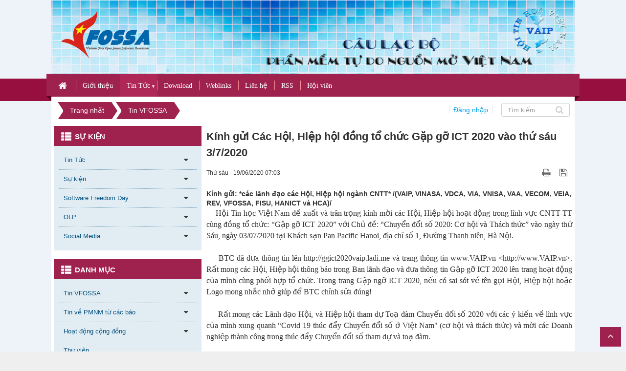

--- FILE ---
content_type: text/html; charset=UTF-8
request_url: https://vfossa.vn/tin-tuc/cac-hoi-hiep-hoi-dong-to-chuc-gap-go-ict-2020-vao-thu-sau-3-7-2020-561.html
body_size: 15412
content:
<!DOCTYPE html>
	<html lang="vi" xmlns="http://www.w3.org/1999/xhtml" prefix="og: http://ogp.me/ns#">
	<head>
<title>Kính gửi Các Hội, Hiệp hội đồng tổ chức Gặp gỡ ICT 2020 vào thứ sáu 3&#x002F;7&#x002F;2020</title>
<meta name="description" content="Kính gửi&#x3A; &#42;các lãnh đạo các Hội, Hiệp hội ngành CNTT&#42; &#x002F;&#40;VAIP, VINASA, VDCA, VIA, VNISA, VAA, VECOM, VEIA, REV, VFOSSA, FISU, HANICT và HCA&#41;&#x002F;">
<meta name="keywords" content="thông báo,  ict 2020">
<meta name="news_keywords" content="thông báo,  ict 2020">
<meta name="author" content="CLB PMTDNM Việt Nam (VFOSSA)">
<meta name="copyright" content="CLB PMTDNM Việt Nam (VFOSSA) [sfd.btc@lists.vfossa.vn]">
<meta name="robots" content="index, archive, follow, noodp">
<meta name="googlebot" content="index,archive,follow,noodp">
<meta name="msnbot" content="all,index,follow">
<meta name="zalo-platform-site-verification" content="U_22BlZv9oeCXfSByQz33Zg9w0RMzZbPCJG">
<meta name="generator" content="NukeViet v4.5">
<meta name="viewport" content="width=device-width, initial-scale=1">
<meta http-equiv="Content-Type" content="text/html; charset=utf-8">
<meta property="og:title" content="Kính gửi Các Hội, Hiệp hội đồng tổ chức Gặp gỡ ICT 2020 vào thứ sáu 3&#x002F;7&#x002F;2020">
<meta property="og:type" content="article">
<meta property="og:description" content="Kính gửi&#x3A; &#42;các lãnh đạo các Hội, Hiệp hội ngành CNTT&#42; &#x002F;&#40;VAIP, VINASA, VDCA, VIA, VNISA, VAA, VECOM, VEIA, REV, VFOSSA, FISU, HANICT và HCA&#41;&#x002F;">
<meta property="og:site_name" content="CLB PMTDNM Việt Nam &#40;VFOSSA&#41;">
<meta property="og:image" content="https://vfossa.vn/uploads/news/2020/tb.jpg">
<meta property="og:image:alt" content="Kính gửi Các Hội, Hiệp hội đồng tổ chức Gặp gỡ ICT 2020 vào thứ sáu 3&#x002F;7&#x002F;2020">
<meta property="og:url" content="https://vfossa.vn/tin-tuc/cac-hoi-hiep-hoi-dong-to-chuc-gap-go-ict-2020-vao-thu-sau-3-7-2020-561.html">
<meta property="article:published_time" content="2020-06-19EDT07:03:02">
<meta property="article:modified_time" content="2020-06-19EDT07:14:01">
<meta property="article:section" content="Tin VFOSSA">
<meta property="article:tag" content="ICT">
<link rel="shortcut icon" href="/uploads/favicon.ico">
<link rel="canonical" href="https://vfossa.vn/tin-tuc/cac-hoi-hiep-hoi-dong-to-chuc-gap-go-ict-2020-vao-thu-sau-3-7-2020-561.html">
<link rel="alternate" href="/rss/" title="Tin Tức" type="application/rss+xml">
<link rel="alternate" href="/rss/tin-tuc/" title="Tin Tức - Tin VFOSSA" type="application/rss+xml">
<link rel="alternate" href="/rss/thong-bao/" title="Tin Tức - Thông báo" type="application/rss+xml">
<link rel="alternate" href="/rss/Tin-DN-VFOSSA/" title="Tin Tức - Tin tức DN VFOSSA" type="application/rss+xml">
<link rel="alternate" href="/rss/bao-tuong/" title="Tin Tức - Tin về PMNM từ các báo" type="application/rss+xml">
<link rel="alternate" href="/rss/Tin-PMNM-trong-nuoc/" title="Tin Tức - Tin PMNM trong nước" type="application/rss+xml">
<link rel="alternate" href="/rss/Tin-PMNM-quoc-te/" title="Tin Tức - Tin PMNM quốc tế" type="application/rss+xml">
<link rel="alternate" href="/rss/hoat-dong-cong-dong/" title="Tin Tức - Hoạt động cộng đồng" type="application/rss+xml">
<link rel="alternate" href="/rss/event/" title="Tin Tức - Hội thảo, seminar" type="application/rss+xml">
<link rel="alternate" href="/rss/phong-hop/" title="Tin Tức - Phòng họp" type="application/rss+xml">
<link rel="alternate" href="/rss/bo-phieu/" title="Tin Tức - Thùng phiếu" type="application/rss+xml">
<link rel="alternate" href="/rss/hanh-lang/" title="Tin Tức - Hành lang" type="application/rss+xml">
<link rel="alternate" href="/rss/thu-vien-sach/" title="Tin Tức - Thư viện" type="application/rss+xml">
<link rel="preload" as="style" href="/assets/css/font-awesome.min.css?t=1733795422" type="text/css">
<link rel="preload" as="style" href="/themes/edu36/css/bootstrap.min.css?t=1733795422" type="text/css">
<link rel="preload" as="style" href="/themes/edu36/css/style.css?t=1733795422" type="text/css">
<link rel="preload" as="style" href="/themes/edu36/css/style.responsive.css?t=1733795422" type="text/css">
<link rel="preload" as="style" href="/themes/edu36/css/news.css?t=1733795422" type="text/css">
<link rel="preload" as="style" href="/themes/edu36/css/custom.css?t=1733795422" type="text/css">
<link rel="preload" as="style" href="/themes/edu36/css/slimmenu.css?t=1733795422" type="text/css">
<link rel="preload" as="style" href="/assets/js/star-rating/jquery.rating.css?t=1733795422" type="text/css">
<link rel="preload" as="style" href="/assets/js/highlight/github.min.css?t=1733795422" type="text/css">
<link rel="preload" as="style" href="/themes/default/css/comment.css?t=1733795422" type="text/css">
<link rel="preload" as="style" href="/themes/edu36/css/jquery.metisMenu.css?t=1733795422" type="text/css">
<link rel="preload" as="script" href="/assets/js/jquery/jquery.min.js?t=1733795422" type="text/javascript">
<link rel="preload" as="script" href="/assets/js/language/vi.js?t=1733795422" type="text/javascript">
<link rel="preload" as="script" href="/assets/js/DOMPurify/purify3.js?t=1733795422" type="text/javascript">
<link rel="preload" as="script" href="/assets/js/global.js?t=1733795422" type="text/javascript">
<link rel="preload" as="script" href="/assets/js/site.js?t=1733795422" type="text/javascript">
<link rel="preload" as="script" href="/themes/edu36/js/news.js?t=1733795422" type="text/javascript">
<link rel="preload" as="script" href="/themes/edu36/js/main.js?t=1733795422" type="text/javascript">
<link rel="preload" as="script" href="/themes/edu36/js/custom.js?t=1733795422" type="text/javascript">
<link rel="preload" as="script" href="/themes/edu36/js/jquery.slimmenu.js?t=1733795422" type="text/javascript">
<link rel="preload" as="script" href="/assets/js/jquery-ui/jquery-ui.min.js?t=1733795422" type="text/javascript">
<link rel="preload" as="script" href="/assets/js/star-rating/jquery.rating.pack.js?t=1733795422" type="text/javascript">
<link rel="preload" as="script" href="/assets/js/star-rating/jquery.MetaData.js?t=1733795422" type="text/javascript">
<link rel="preload" as="script" href="/themes/default/js/comment.js?t=1733795422" type="text/javascript">
<link rel="preload" as="script" href="/assets/js/highlight/highlight.min.js?t=1733795422" type="text/javascript">
<link rel="preload" as="script" href="/assets/js/jquery/jquery.metisMenu.js?t=1733795422" type="text/javascript">
<link rel="preload" as="script" href="/themes/edu36/js/bootstrap.min.js?t=1733795422" type="text/javascript">
<link rel="StyleSheet" href="/assets/css/font-awesome.min.css?t=1733795422">
<link rel="StyleSheet" href="/themes/edu36/css/bootstrap.min.css?t=1733795422">
<link rel="StyleSheet" href="/themes/edu36/css/style.css?t=1733795422">
<link rel="StyleSheet" href="/themes/edu36/css/style.responsive.css?t=1733795422">
<link rel="StyleSheet" href="/themes/edu36/css/news.css?t=1733795422">
<link rel="StyleSheet" href="/themes/edu36/css/custom.css?t=1733795422">
<link rel="stylesheet" type="text/css" media="screen" href="/themes/edu36/css/slimmenu.css?t=1733795422" />
<link href="/assets/js/star-rating/jquery.rating.css?t=1733795422" type="text/css" rel="stylesheet"/>
<link href="/assets/js/highlight/github.min.css?t=1733795422" rel="stylesheet">
<link rel="StyleSheet" href="/themes/default/css/comment.css?t=1733795422" type="text/css" />
<link rel="stylesheet" type="text/css"	href="/themes/edu36/css/jquery.metisMenu.css?t=1733795422" />
<script>(function(i,s,o,g,r,a,m){i['GoogleAnalyticsObject']=r;i[r]=i[r]||function(){
(i[r].q=i[r].q||[]).push(arguments)},i[r].l=1*new Date();a=s.createElement(o),
m=s.getElementsByTagName(o)[0];a.async=1;a.src=g;m.parentNode.insertBefore(a,m)
})(window,document,'script','https://www.google-analytics.com/analytics.js','ga');
ga('create', 'UA-67013384-1', '.vfossa.vn');
ga('send', 'pageview');
</script>
</head>
	<body>
<div class="google-tag">
</div>
<noscript>
    <div class="alert alert-danger">Trình duyệt của bạn đã tắt chức năng hỗ trợ JavaScript.<br />Website chỉ làm việc khi bạn bật nó trở lại.<br />Để tham khảo cách bật JavaScript, hãy click chuột <a href="http://wiki.nukeviet.vn/support:browser:enable_javascript">vào đây</a>!</div>
</noscript>
<div class="mobile-menu-bg"></div>
<div class="mobile-menu-wrap">
    <div class="logo">
                    <a title="CLB PMTDNM Việt Nam &#40;VFOSSA&#41;" href="/"><img src="/uploads/logo-6b_1_181_100.png" width="181" height="100" alt="CLB PMTDNM Việt Nam &#40;VFOSSA&#41;" /></a>
    </div>
    <div class="headerSearch2">
        <div class="input-group">
            <input type="text" class="form-control" maxlength="60" placeholder="Tìm kiếm..."> <span class="input-group-btn"><button type="button" class="btn btns btn-infos" data-url="/seek/?q=" data-minlength="3" data-click="y">
                    <em class="fa fa-search fa-lg"></em>
                </button></span>
        </div>
    </div>
    <div class="menu">
<ul class="slimmenu">
    <li>
        <a title="Trang nhất" href="/"> Trang nhất</a>
    </li>
        <li >
        <a title="Giới thiệu" href="/about/" ><span>Giới thiệu</span></a>
    </li>
    <li  class="current">
        <a title="Tin Tức" href="/" ><span>Tin Tức</span></a>
                    <ul>
                <li>
    <a title="Tin VFOSSA" href="/tin-tuc/" ><span>Tin VFOSSA</span></a>
        <ul>
        <li>
    <a title="Thông báo" href="/thong-bao/" ><span>Thông báo</span></a>
</li>
<li>
    <a title="Tin tức DN VFOSSA" href="/Tin-DN-VFOSSA/" ><span>Tin tức DN VFOSSA</span></a>
</li>

    </ul>
</li>
<li>
    <a title="Tin về PMNM từ các báo" href="/bao-tuong/" ><span>Tin về PMNM từ các báo</span></a>
        <ul>
        <li>
    <a title="Tin PMNM trong nước" href="/Tin-PMNM-trong-nuoc/" ><span>Tin PMNM trong nước</span></a>
</li>
<li>
    <a title="Tin PMNM quốc tế" href="/Tin-PMNM-quoc-te/" ><span>Tin PMNM quốc tế</span></a>
</li>

    </ul>
</li>
<li>
    <a title="Hoạt động cộng đồng" href="/hoat-dong-cong-dong/" ><span>Hoạt động cộng đồng</span></a>
        <ul>
        <li>
    <a title="Hội thảo, seminar" href="/event/" ><span>Hội thảo, seminar</span></a>
</li>
<li>
    <a title="Phòng họp" href="/phong-hop/" ><span>Phòng họp</span></a>
</li>
<li>
    <a title="Thùng phiếu" href="/bo-phieu/" ><span>Thùng phiếu</span></a>
</li>
<li>
    <a title="Hành lang" href="/hanh-lang/" ><span>Hành lang</span></a>
</li>

    </ul>
</li>
<li>
    <a title="Thư viện" href="/thu-vien-sach/" ><span>Thư viện</span></a>
</li>

            </ul>
    </li>
    <li >
        <a title="Download" href="/download/" ><span>Download</span></a>
    </li>
    <li >
        <a title="Weblinks" href="/weblinks/" ><span>Weblinks</span></a>
    </li>
    <li >
        <a title="Thăm dò ý kiến" href="/voting/" ><span>Thăm dò ý kiến</span></a>
    </li>
    <li >
        <a title="Liên hệ" href="/contact/" ><span>Liên hệ</span></a>
    </li>
    <li >
        <a title="RSS" href="/feeds/" ><span>RSS</span></a>
    </li>
    <li >
        <a title="Hội viên" href="/member-manager/" ><span>Hội viên</span></a>
    </li>
</ul>
    </div>
    <div class="mfooter"></div>
</div>
<div class="body-bg">
    <div class="wraper">
    <div class="container header-top-menu">
            <div class="row">
            <div class="col-md-8">
            <div class="header-left">
            </div>
            </div>
            <div class="col-md-16">
            <div class="header-right">
            </div>

            </div>
            </div>
       </div>
        <header>
            <div class="container">
                <div id="header" class="row">
                    <div class="logo">
                                                <a title="CLB PMTDNM Việt Nam &#40;VFOSSA&#41;" href="/"><img src="/uploads/logo-6b_1_181_100.png" width="181" height="100" alt="CLB PMTDNM Việt Nam &#40;VFOSSA&#41;" /></a>
                    </div>
                    <div class="mobile-css">
                        <div class="mobile-menu-toggle-btn">
                            <i class="fa fa-bars" aria-hidden="true"></i>
                        </div>
                    </div>
                    <div class="user-mobile">
                        <a href="/users/" class="login">Thành viên</a>
                    </div>
                    <div class="text-site">
                                                <span class="site_name">CLB PMTDNM Việt Nam &#40;VFOSSA&#41;</span> <span class="site_description">Website chính thức của Câu lạc bộ Phần mềm Tự do Nguồn mở Việt Nam &#40;VFOSSA&#41; - Chi hội của Hội Tin học Việt Nam &#40;VAIP&#41;</span>
                    </div>
                    <div class="banner hidden-xs">
                        <img src="/uploads/banner-bg.jpg" alt="CLB PMTDNM Việt Nam &#40;VFOSSA&#41;" />
                    </div>
                </div>
            </div>
        </header>
        <nav class="second-nav" id="menusite">
            <div class="container">
                <div class="row">

<ul class="slimmenu">
	<li  title="Trang nhất">
		<a title="Trang nhất" href="/" class="home-a"><em class="fa fa-lg fa-home">&nbsp;</em></a>
	</li>
		<li >
		<a title="Giới thiệu" href="/about/" >Giới thiệu</a>       
	</li>
	<li  class="current">
		<a title="Tin Tức" href="/" >Tin Tức</a>       
					<ul>
				<li>
	<a title="Tin VFOSSA" href="/tin-tuc/" >Tin VFOSSA</a>
		<ul>
		<li>
	<a title="Thông báo" href="/thong-bao/" >Thông báo</a>
</li>
<li>
	<a title="Tin tức DN VFOSSA" href="/Tin-DN-VFOSSA/" >Tin tức DN VFOSSA</a>
</li>

	</ul>
</li>
<li>
	<a title="Tin về PMNM từ các báo" href="/bao-tuong/" >Tin về PMNM từ các...</a>
		<ul>
		<li>
	<a title="Tin PMNM trong nước" href="/Tin-PMNM-trong-nuoc/" >Tin PMNM trong nước</a>
</li>
<li>
	<a title="Tin PMNM quốc tế" href="/Tin-PMNM-quoc-te/" >Tin PMNM quốc tế</a>
</li>

	</ul>
</li>
<li>
	<a title="Hoạt động cộng đồng" href="/hoat-dong-cong-dong/" >Hoạt động cộng đồng</a>
		<ul>
		<li>
	<a title="Hội thảo, seminar" href="/event/" >Hội thảo, seminar</a>
</li>
<li>
	<a title="Phòng họp" href="/phong-hop/" >Phòng họp</a>
</li>
<li>
	<a title="Thùng phiếu" href="/bo-phieu/" >Thùng phiếu</a>
</li>
<li>
	<a title="Hành lang" href="/hanh-lang/" >Hành lang</a>
</li>

	</ul>
</li>
<li>
	<a title="Thư viện" href="/thu-vien-sach/" >Thư viện</a>
</li>

			</ul>
	</li>
	<li >
		<a title="Download" href="/download/" >Download</a>       
	</li>
	<li >
		<a title="Weblinks" href="/weblinks/" >Weblinks</a>       
	</li>
	<li >
		<a title="Liên hệ" href="/contact/" >Liên hệ</a>       
	</li>
	<li >
		<a title="RSS" href="/feeds/" >RSS</a>       
	</li>
	<li >
		<a title="Hội viên" href="/member-manager/" >Hội viên</a>       
	</li>
</ul>
</div>
            </div>
        </nav>
        <section>
            <div class="container" id="body">
                <nav class="third-nav">
                    <div class="row">
                        <div class="bg">
                            <div class="clearfix">
                                <div class="col-xs-24 col-sm-24 col-md-24">

                                </div>
                                <div class="col-xs-24 col-sm-24 col-md-18">
                                    <div class="col-xs-24 col-sm-12 col-md-24">
                                                                         <div class="breadcrumbs-wrap">
                                        <div class="display">
                                            <a class="show-subs-breadcrumbs hidden" href="#" onclick="showSubBreadcrumbs(this, event);"><em class="fa fa-lg fa-angle-right"></em></a>
                                            <ul class="breadcrumbs list-none"></ul>
                                        </div>
                                        <ul class="subs-breadcrumbs"></ul>
                                        <ul class="temp-breadcrumbs hidden" itemscope itemtype="https://schema.org/BreadcrumbList">
                                            <li itemprop="itemListElement" itemscope itemtype="https://schema.org/ListItem">
                                                <a href="/" itemprop="item" title="Trang nhất" name="Trang nhất"><span itemprop="name">Trang nhất</span></a>
                                                <i class="hidden" itemprop="position" content="1"></i>
                                            </li>
                                                                                        <li itemprop="itemListElement" itemscope itemtype="https://schema.org/ListItem">
                                                <a href="/tin-tuc/" itemprop="item" title="Tin VFOSSA" name="Tin VFOSSA"><span class="txt" itemprop="name">Tin VFOSSA</span></a>
                                                <i class="hidden" itemprop="position" content="2"></i>
                                            </li>
                                        </ul>
                                    </div>
                                    </div>
                                    <div class="col-xs-24 col-sm-16 col-md-0"></div>
                                </div>
                                <div class="col-xs-24 col-sm-24 col-md-6">
                                    <div class="col-xs-12 col-sm-12 col-md-10">
                                        <div class="user_header">
                                                                                        <a href="/users/login/" class="login">Đăng nhập</a>
                                        </div>
                                    </div>
                                    <div class="col-xs-12 col-sm-12 col-md-14 text-right">
                                        <div class="mobile-menu-toggle-btn">
                                            <i class="fa fa-bars" aria-hidden="true"></i>
                                        </div>
                                        <div class="headerSearch">
                                            <div class="input-group">
                                                <input type="text" class="form-control" maxlength="60" placeholder="Tìm kiếm..."> <span class="input-group-btn"><button type="button" class="btn btns btn-infos" data-url="/seek/?q=" data-minlength="3" data-click="y">
                                                        <em class="fa fa-search fa-lg"></em>
                                                    </button></span>
                                            </div>
                                        </div>
                                    </div>
                                </div>
                            </div>
                        </div>
                        <nav>
                            <div>
                                <div class="col-sm-18 col-md-18"></div>
                                <div class="col-sm-6 col-md-6"></div>
                            </div>
                        </nav>
                    </div>
                </nav>
<div class="row">
</div>
<div class="row">
    <div class="col-sm-18 col-md-17 col-sm-push-6 col-md-push-7">
<div class="news_column panel panel-default">
    <div class="panel-body">
        <h1 class="title margin-bottom-lg">Kính gửi Các Hội, Hiệp hội đồng tổ chức Gặp gỡ ICT 2020 vào thứ sáu 3&#x002F;7&#x002F;2020</h1>
        <div class="row margin-bottom-lg">
            <div class="col-md-12">
                <span class="h5">Thứ sáu - 19/06/2020 07:03</span>
            </div>
            <div class="col-md-12">
                <ul class="list-inline text-right">
                                        <li><a class="dimgray" rel="nofollow" title="Giới thiệu bài viết cho bạn bè" href="javascript:void(0);" onclick="newsSendMailModal('#newsSendMailModal', '/sendmail/tin-tuc/cac-hoi-hiep-hoi-dong-to-chuc-gap-go-ict-2020-vao-thu-sau-3-7-2020-561.html', '');">&nbsp;</em></a></li>
                                        <li><a class="dimgray" title="In ra" href="javascript: void(0)" onclick="nv_open_browse('/print/tin-tuc/cac-hoi-hiep-hoi-dong-to-chuc-gap-go-ict-2020-vao-thu-sau-3-7-2020-561.html','',840,500,'resizable=yes,scrollbars=yes,toolbar=no,location=no,status=no');return false"><em class="fa fa-print fa-lg">&nbsp;</em></a></li>
                                        <li><a class="dimgray" title="Lưu bài viết này" href="/savefile/tin-tuc/cac-hoi-hiep-hoi-dong-to-chuc-gap-go-ict-2020-vao-thu-sau-3-7-2020-561.html"><em class="fa fa-save fa-lg">&nbsp;</em></a></li>
                </ul>
            </div>
        </div>
                <div class="clearfix">
            <div class="hometext">Kính gửi: *các lãnh đạo các Hội, Hiệp hội ngành CNTT* /(VAIP, VINASA, VDCA, VIA, VNISA, VAA, VECOM, VEIA, REV, VFOSSA, FISU, HANICT và HCA)/</div>
        </div>
        <div id="news-bodyhtml" class="bodytext margin-bottom-lg">
            <div style="text-align: justify;"><span style="font-size:11pt"><span style="line-height:normal"><span style="font-family:Calibri,sans-serif"><span style="font-size:12.0pt"><span style="font-family:&#039;Times New Roman&#039;,serif">&nbsp; &nbsp; Hội Tin học Việt Nam đề xuất và trân trọng kính mời các Hội, Hiệp hội hoạt động trong lĩnh vực CNTT-TT cùng đồng tổ chức: “Gặp gỡ ICT 2020” với Chủ đề: “Chuyển đổi số 2020: Cơ hội và Thách thức” vào ngày thứ Sáu, ngày 03/07/2020 tại Khách sạn&nbsp;Pan Pacific Hanoi, địa chỉ số 1, Đường Thanh niên, Hà Nội.</span></span></span></span></span><br  />
<br  />
<span style="font-size:11pt"><span style="line-height:normal"><span style="font-family:Calibri,sans-serif"><span style="font-size:12.0pt"><span style="font-family:&#039;Times New Roman&#039;,serif">&nbsp; &nbsp; &nbsp;BTC đã đưa thông tin lên http://ggict2020vaip.ladi.me và trang thông tin www.VAIP.vn &lt;http://www.VAIP.vn&gt;. Rất mong các Hội, Hiệp hội thông báo trong Ban lãnh đạo và đưa thông tin Gặp gỡ ICT 2020 lên trang hoạt động của mình cùng phối hợp tổ chức. Trong trang Gặp ngỡ ICT 2020, nếu có sai sót về tên gọi Hội, Hiệp hội hoặc Logo mong nhắc nhở giúp để BTC chỉnh sửa đúng! </span></span></span></span></span><br  />
<br  />
<span style="font-size:11pt"><span style="line-height:normal"><span style="font-family:Calibri,sans-serif"><span style="font-size:12.0pt"><span style="font-family:&#039;Times New Roman&#039;,serif">&nbsp; &nbsp; &nbsp;Rất mong các Lãnh đạo Hội, và Hiệp hội tham dự Toạ đàm Chuyển đổi số 2020 với các ý kiến về lĩnh vực của mình xung quanh “Covid 19 thúc đẩy Chuyển đổi số ở Việt Nam&quot; (cơ hội và thách thức) và mời các Doanh nghiệp thành công trong thúc đẩy Chuyển đổi số tham dự và toạ đàm. &nbsp;<br  />
&nbsp;</span></span></span></span></span><br  />
<span style="font-size:11pt"><span style="line-height:normal"><span style="font-family:Calibri,sans-serif"><span style="font-size:12.0pt"><span style="font-family:&#039;Times New Roman&#039;,serif">&nbsp; &nbsp; &nbsp;Trân trọng thông báo và đề xuất,</span></span></span></span></span><br  />
<span style="font-size:11pt"><span style="line-height:normal"><span style="font-family:Calibri,sans-serif"><span style="font-size:12.0pt"><span style="font-family:&#039;Times New Roman&#039;,serif">&nbsp; &nbsp; &nbsp;Nguyễn Long.</span></span></span></span></span><br  />
&nbsp;</div>
        </div>
                <div class="panel panel-default">
            <div class="panel-heading">
                <i class="fa fa-download"></i> <strong>File đính kèm</strong>
            </div>
            <div class="list-group news-download-file">
                                <div class="list-group-item">
                                        <span class="badge">
                        <a role="button" data-toggle="collapse" href="#file-9f05882123ad6e33d00ae64050a074f9" aria-expanded="false" aria-controls="file-9f05882123ad6e33d00ae64050a074f9">
                            <i class="fa fa-eye" data-rel="tooltip" data-content="Xem trước"></i>
                        </a>
                    </span>
                    <a href="/tin-tuc/cac-hoi-hiep-hoi-dong-to-chuc-gap-go-ict-2020-vao-thu-sau-3-7-2020-561.html?download=1&amp;id=0" title="Tập tin  cv-moi-cac-hoi-dong-to-chuc-gg-ict-2020.pdf" download>Tập tin : <strong>cv-moi-cac-hoi-dong-to-chuc-gg-ict-2020.pdf</strong></a>
                                        <div class="clearfix"></div>
                    <div class="collapse" id="file-9f05882123ad6e33d00ae64050a074f9" data-src="/tin-tuc/cac-hoi-hiep-hoi-dong-to-chuc-gap-go-ict-2020-vao-thu-sau-3-7-2020-561.html?pdf=1&amp;id=0" data-toggle="collapsefile" data-loaded="false">
                        <div class="well margin-top">
                            <iframe height="600" scrolling="yes" src="" width="100%"></iframe>
                        </div>
                    </div>
                </div>
            </div>
        </div>
    </div>
</div>

<div class="news_column panel panel-default">
    <div class="panel-body">
        <div class="h5">
            <em class="fa fa-tags">&nbsp;</em><strong>Từ khóa: </strong><a title="ICT" href="/tag/ict"><em>ICT</em></a>
        </div>
    </div>
</div>
<div class="news_column panel panel-default">
    <div class="panel-body">
        <form id="form3B" action="">
            <div class="h5 clearfix">
                <p id="stringrating">Tổng số điểm của bài viết là: 0 trong 0 đánh giá</p>
                <div style="padding: 5px;">
                    <input class="hover-star required" type="radio" value="1" title="Bài viết rất kém"/><input class="hover-star required" type="radio" value="2" title="Bài viết kém"/><input class="hover-star required" type="radio" value="3" title="Bài viết đạt"/><input class="hover-star required" type="radio" value="4" title="Bài viết tốt"/><input class="hover-star required" type="radio" value="5" title="Bài viết rất tốt"/>
                    <span id="hover-test" style="margin: 0 0 0 20px;">Click để đánh giá bài viết</span>
                </div>
            </div>
        </form>
    </div>
</div>

<div class="news_column panel panel-default">
    <div class="panel-body" style="margin-bottom:0">
        <div style="display:flex;align-items:flex-start;">
            <div class="margin-right"><div class="fb-like" style="float:left!important;margin-right:0!important" data-href="https://vfossa.vn/tin-tuc/cac-hoi-hiep-hoi-dong-to-chuc-gap-go-ict-2020-vao-thu-sau-3-7-2020-561.html" data-layout="button_count" data-action="like" data-show-faces="false" data-share="true"></div></div>
            <div class="margin-right"><a href="http://twitter.com/share" class="twitter-share-button">Tweet</a></div>
        </div>
     </div>
</div>

<div class="news_column panel panel-default">
    <div class="panel-body">
<div id="idcomment" class="nv-fullbg" data-module="news" data-content="news_commentcontent" data-area="8" data-id="561" data-allowed="4" data-checkss="491c9620981146fc61c2aff5be698b62">
    <div class="row clearfix margin-bottom-lg">
        <div class="col-xs-12 text-left">
            <button type="button" class="btn btn-default btn-sm pull-right" onclick="$('.fa', this).toggleClass('fa-eye fa-eye-slash'),nv_show_hidden('showcomment',2);" title="Ẩn/Hiện ý kiến">
                <em class="fa fa-eye-slash"></em>
            </button>
            <p class="comment-title">
                <em class="fa fa-comments">&nbsp;</em> Ý kiến bạn đọc
            </p>
        </div>
        <div class="col-xs-12 text-right">
            <select class="form-control" onchange="nv_comment_sort_change(event, this)">
                                <option value="0" selected="selected">Sắp xếp theo bình luận mới</option>
                <option value="1">Sắp xếp theo bình luận cũ</option>
                <option value="2">Sắp xếp theo số lượt thích</option>
            </select>
        </div>
    </div>
    <div id="showcomment" class="margin-bottom-lg"></div>
    <div id="formcomment" class="comment-form">
                <div class="alert alert-danger fade in">
                        <a title="Đăng nhập" href="#" onclick="return loginForm('');">Bạn cần đăng nhập với tư cách là <strong>Thành viên chính thức</strong> để có thể bình luận</a>
        </div>
    </div>
</div>
    </div>
</div>

<div class="news_column panel panel-default">
    <div class="panel-body other-news">
                <p class="h3"><strong>Những tin mới hơn</strong></p>
        <div class="clearfix">
            <ul class="related">
                                <li>
                    <em class="fa fa-angle-right">&nbsp;</em>
                    <a href="/tin-tuc/chuong-trinh-tap-huan-ve-phan-mem-nguon-mo-cho-cuc-tin-hoc-hoa-bo-tt-tt-562.html"  data-placement="bottom" data-content="Theo đề nghị của Cục Tin học Hóa - Bộ TT&amp;TT, ngày 19&#x002F;06&#x002F;2020 vừa qua, VFOSSA đã tổ chức chương trình tập huấn về phần mềm nguồn mở cho Cục Tin học Hóa..." data-img="/assets/news/2020/slide_-pmnm-cuc-tth-page-1.jpg" data-rel="tooltip" title="Chương trình tập huấn về phần mềm nguồn mở cho Cục Tin học Hóa - Bộ TT&amp;TT">Chương trình tập huấn về phần mềm nguồn mở cho Cục Tin học Hóa - Bộ TT&amp;TT</a>
                    <em>(20/06/2020)</em>
                </li>
                <li>
                    <em class="fa fa-angle-right">&nbsp;</em>
                    <a href="/tin-tuc/tham-luan-cua-chu-tich-nguyen-hong-quang-trong-su-kien-gap-go-ict2020-563.html"  data-placement="bottom" data-content="Ngày 03.07.2020, tại chương trình Gặp gỡ ICT 2020 có sự hiện diện của phó thủ tướng Vũ Đức Đam, bộ trưởng bộ TT&amp;TT Nguyễn Mạnh Hùng cùng đại diện 15..." data-img="/assets/news/2020/106695940_3319452641409378_3283172223826343746_o.jpg" data-rel="tooltip" title="Tham luận của chủ tịch Nguyễn Hồng Quang trong sự kiện Gặp gỡ ICT2020">Tham luận của chủ tịch Nguyễn Hồng Quang trong sự kiện Gặp gỡ ICT2020</a>
                    <em>(12/07/2020)</em>
                </li>
                <li>
                    <em class="fa fa-angle-right">&nbsp;</em>
                    <a href="/tin-tuc/tham-luan-gop-y-cua-vfossa-cho-du-thao-quyet-dinh-cua-thu-tuong-chinh-phu-phe-duyet-chien-luoc-phat-trien-chinh-phu-so-giai-doan-2021-2025-dinh-huong-2030-564.html"  data-placement="bottom" data-content="Ngày 6&#x002F;8&#x002F;2020, Cục Tin học hóa, Bộ TT&amp;TT đã tổ chức hội nghị tham vấn doanh nghiệp về Chiến lược phát triển Chính phủ số giai đoạn 2021 - 2025, định..." data-img="/assets/news/2020/vfossaa-thh.jpg" data-rel="tooltip" title="Tham luận góp ý của VFOSSA cho dự thảo quyết định của Thủ tướng Chính phủ phê duyệt chiến lược phát triển chính phủ số giai đoạn 2021-2025, định hướng 2030.">Tham luận góp ý của VFOSSA cho dự thảo quyết định của Thủ tướng Chính phủ phê duyệt chiến lược phát triển chính phủ số giai đoạn 2021-2025, định hướng 2030.</a>
                    <em>(13/08/2020)</em>
                </li>
                <li>
                    <em class="fa fa-angle-right">&nbsp;</em>
                    <a href="/tin-tuc/thu-moi-tham-gia-su-kien-vietnam-open-summit-nam-2020-565.html"  data-placement="bottom" data-content="Kính gửi Hội viên VFOSSA,Ngày 9&#x002F;9&#x002F;2020 tới đây tại Hà Nội sẽ diễn ra một sự kiện có tên gọi &quot;Vietnam Open Summit&quot;. Đây là một sáng kiến của Bộ trưởng..." data-img="/assets/news/2020/download.jpg" data-rel="tooltip" title="Thư mời tham gia sự kiện &quot;Vietnam Open Summit&quot; năm 2020">Thư mời tham gia sự kiện &quot;Vietnam Open Summit&quot; năm 2020</a>
                    <em>(30/08/2020)</em>
                </li>
                <li>
                    <em class="fa fa-angle-right">&nbsp;</em>
                    <a href="/tin-tuc/vietnam-open-summit-lan-thu-nhat-dien-ra-thanh-cong-570.html"  data-placement="bottom" data-content="Chiều ngày 18&#x002F;11&#x002F;2020, Diễn đàn Công nghệ mở Việt Nam &#40;Vietnam Open Summit 2020&#41; với chủ đề Thúc đẩy chuyển đổi số quốc gia do Cục Tin học hóa, Bộ..." data-img="/assets/news/2020/vn-open-summit-11.jpg" data-rel="tooltip" title="Diễn đàn Công nghệ mở Việt Nam 2020 &#40;Vietnam Open Summit&#41; lần thứ nhất diễn ra thành công">Diễn đàn Công nghệ mở Việt Nam 2020 &#40;Vietnam Open Summit&#41; lần thứ nhất diễn ra thành công</a>
                    <em>(25/11/2020)</em>
                </li>
                <li>
                    <em class="fa fa-angle-right">&nbsp;</em>
                    <a href="/tin-tuc/hoat-dong-cua-cac-thanh-vien-vfossa-tai-techfest-vietnam-2020-571.html"  data-placement="bottom" data-content="Tại sự kiện Techfest 2020 &#40;Ngày hội khởi nghiệp đổi mới sáng tạo quốc gia&#41;, các thành viên VFOSSA đã mang tham gia và đóng góp cho nhiều hoạt động của..." data-img="/assets/news/2020/hoat-dong-cua-cac-thanh-vien-vfossa-tai-techfest-2020.jpg" data-rel="tooltip" title="Hoạt động của các thành viên VFOSSA tại Techfest Vietnam 2020">Hoạt động của các thành viên VFOSSA tại Techfest Vietnam 2020</a>
                    <em>(08/12/2020)</em>
                </li>
                <li>
                    <em class="fa fa-angle-right">&nbsp;</em>
                    <a href="/tin-tuc/vfossa-dong-hanh-olp-2020-hang-muc-phan-mem-nguon-mo-574.html"  data-placement="bottom" data-content="Ngày 10&#x002F;12&#x002F;2020, Câu lạc bộ Phần mềm tự do nguồn mở &#40;VFOSSA&#41; tiếp tục đồng hành với Ban tổ chức Cuộc thi Olympic Tin học Sinh viên toàn quốc năm 2020..." data-img="/assets/news/2020/thi-sinh-chup-luu-niem-voi-btc-olp-2020.jpg" data-rel="tooltip" title="VFOSSA tiếp tục đồng hành cùng Ban tổ chức Cuộc thi Olympic Tin học Sinh viên toàn quốc &#40;OLP&#41; - hạng mục Phần mềm nguồn mở">VFOSSA tiếp tục đồng hành cùng Ban tổ chức Cuộc thi Olympic Tin học Sinh viên toàn quốc &#40;OLP&#41; - hạng mục Phần mềm nguồn mở</a>
                    <em>(17/12/2020)</em>
                </li>
                <li>
                    <em class="fa fa-angle-right">&nbsp;</em>
                    <a href="/tin-tuc/vfossa-to-chuc-sinh-nhat-lan-thu-9-575.html"  data-placement="bottom" data-content="Sinh nhật VFOSSA là sự kiện thường niên được tổ chức vào tháng một hàng năm. Đây không chỉ là sự kiện chúc mừng cho sự ra đời của VFOSSA &#40;2012-2021&#41;..." data-img="/assets/news/2021/sinhnhatlan9/sinhnhat-vfossa-2021.jpg" data-rel="tooltip" title="VFOSSA tổ chức sinh nhật lần thứ 9">VFOSSA tổ chức sinh nhật lần thứ 9</a>
                    <em>(11/01/2021)</em>
                </li>
                <li>
                    <em class="fa fa-angle-right">&nbsp;</em>
                    <a href="/tin-tuc/ra-mat-vaccom-ho-tro-quan-ly-diem-tiem-chung-577.html"  data-placement="bottom" data-content="Ngày 14&#x002F;8&#x002F;2021, Phần mềm Vaccom - hỗ trợ quản lý điểm tiêm chủng phiên bản 0.1 được chính thức ra mắt. Đồng thời kho code của phần mềm được công khai..." data-img="/assets/news/2021/phan-mem-vaccom.jpg" data-rel="tooltip" title="Ra mắt Vaccom - Phần mềm hỗ trợ quản lý điểm tiêm chủng">Ra mắt Vaccom - Phần mềm hỗ trợ quản lý điểm tiêm chủng</a>
                    <em>(28/08/2021)</em>
                </li>
                <li>
                    <em class="fa fa-angle-right">&nbsp;</em>
                    <a href="/tin-tuc/thong-bao-su-kien-software-freedom-day-2021-578.html"  data-placement="bottom" data-content="Software Freedom Day &#40;SFD&#41; hay còn gọi là Ngày hội phần mềm tự do nguồn mở, là sự kiện thường niên toàn cầu. Sự kiện này có ý nghĩa lớn trong thúc đẩy..." data-img="/assets/news/2021/backdrop-sfd-2021-copy.jpg" data-rel="tooltip" title="Thông báo sự kiện Software Freedom Day 2021">Thông báo sự kiện Software Freedom Day 2021</a>
                    <em>(16/09/2021)</em>
                </li>
            </ul>
        </div>
                <p class="h3"><strong>Những tin cũ hơn</strong></p>
        <div class="clearfix">
            <ul class="related">
                                <li>
                    <em class="fa fa-angle-right">&nbsp;</em>
                    <a class="list-inline" href="/tin-tuc/vfossa-lam-viec-voi-cuc-tin-hoc-hoa-bo-thong-tin-va-truyen-thong-ban-ve-van-de-phat-trien-nguon-mo-tai-viet-nam-560.html"  data-placement="bottom" data-content="Ngày 28&#x002F;05&#x002F;2020, Câu lạc bộ phần mềm tự do nguồn mở Việt Nam &#40;VFOSSA&#41; đã có buổi làm việc trực tiếp với Cục Tin học hóa - Bộ Thông tin &amp; Truyền thông..." data-img="/assets/news/2020/vfossa-lam-viec-voi-cuc-tin-hoc-hoa.jpg" data-rel="tooltip" title="VFOSSA làm việc với Cục Tin học hóa - Bộ Thông tin và Truyền thông bàn về vấn đề phát triển nguồn mở tại Việt Nam">VFOSSA làm việc với Cục Tin học hóa - Bộ Thông tin và Truyền thông bàn về vấn đề phát triển nguồn mở tại Việt Nam</a>
                    <em>(08/06/2020)</em>
                </li>
                <li>
                    <em class="fa fa-angle-right">&nbsp;</em>
                    <a class="list-inline" href="/tin-tuc/tham-luan-cua-vfossa-tai-hoi-nghi-giao-ban-cong-tac-qlnn-4-thang-dau-nam-2002-ha-noi-ngay-8-5-2020-559.html"  data-placement="bottom" data-content="Ngày 8-5, phát biểu tại Hội nghị giao ban quản lý nhà nước bốn tháng đầu năm 2020 của Bộ Thông tin và Truyền thông &#40;TT-TT&#41;. Ông Nguyễn Hồng Quang, chủ..." data-img="/assets/news/2020/tructuyen-gb8-5.jpg" data-rel="tooltip" title="Tham luận của VFOSSA tại Hội nghị giao ban công tác QLNN 4 tháng đầu năm 2020, Hà Nội, ngày 8&#x002F;5&#x002F;2020">Tham luận của VFOSSA tại Hội nghị giao ban công tác QLNN 4 tháng đầu năm 2020, Hà Nội, ngày 8&#x002F;5&#x002F;2020</a>
                    <em>(10/05/2020)</em>
                </li>
                <li>
                    <em class="fa fa-angle-right">&nbsp;</em>
                    <a class="list-inline" href="/tin-tuc/chu-tich-vfossa-keu-goi-tham-gia-ho-tro-cong-dong-pmnm-bluezone-558.html"  data-placement="bottom" data-content="Ngày 27&#x002F;4&#x002F;2020, Chủ tịch VFOSSA - Ông Nguyễn Hồng Quang đã có lời kêu gọi đến toàn thể thành viên về việc tham gia hỗ trợ cộng đồng phần mềm nguồn mở..." data-img="/assets/news/2020/bluezone.jpg" data-rel="tooltip" title="Chủ tịch VFOSSA kêu gọi tham gia hỗ trợ cộng đồng phần mềm nguồn mở Bluezone">Chủ tịch VFOSSA kêu gọi tham gia hỗ trợ cộng đồng phần mềm nguồn mở Bluezone</a>
                    <em>(30/04/2020)</em>
                </li>
                <li>
                    <em class="fa fa-angle-right">&nbsp;</em>
                    <a class="list-inline" href="/tin-tuc/thong-bao-ve-viec-vfossa-ho-tro-nhom-phat-trien-bluezone-dua-ma-nguon-len-github-557.html"  data-placement="bottom" data-content="Đúng 00 giờ ngày 27&#x002F;4&#x002F;2020, mã nguồn của Bluezone &#40;ứng dụng truy vết tìm kiếm F1, F2 hỗ trợ phòng chống dịch Covid&#41; đã được đưa lên kho công khai trên..." data-img="/assets/news/2020/bluezone-thumb.png" data-rel="tooltip" title="Thông báo về việc VFOSSA hỗ trợ nhóm phát triển Bluezone đưa mã nguồn lên GitHub">Thông báo về việc VFOSSA hỗ trợ nhóm phát triển Bluezone đưa mã nguồn lên GitHub</a>
                    <em>(27/04/2020)</em>
                </li>
                <li>
                    <em class="fa fa-angle-right">&nbsp;</em>
                    <a class="list-inline" href="/tin-tuc/video-toa-dam-online-chinh-sach-doi-voi-nguoi-lao-dong-trong-mua-covid-19-555.html"  data-placement="bottom" data-content="Cuộc tọa đàm online lần thứ 2 vào 20h thứ tư 8&#x002F;4&#x002F;2020 với chủ đề &quot;Chính sách đối với người lao động trong mùa Covid-19&quot; với khách mời là luật sư Đinh..." data-img="/assets/news/2020/toa-dam-vfossa-08.04.2020-chinh-sach-voi-nguoi-lao-dong-mua-covid.jpg" data-rel="tooltip" title="Video tọa đàm online&#x3A; Chính sách đối với người lao động trong mùa Covid-19">Video tọa đàm online&#x3A; Chính sách đối với người lao động trong mùa Covid-19</a>
                    <em>(11/04/2020)</em>
                </li>
                <li>
                    <em class="fa fa-angle-right">&nbsp;</em>
                    <a class="list-inline" href="/tin-tuc/ket-qua-toa-dam-chia-se-cach-to-chuc-van-hanh-doanh-nghiep-tu-xa-lam-viec-tai-nha-554.html"  data-placement="bottom" data-content="20h ngày 3&#x002F;4&#x002F;2020, CLB PMTDNM Việt Nam &#40;VFOSSA&#41; tổ chức tọa đàm VFOSSA online&#x3A; Chia sẻ cách tổ chức vận hành doanh nghiệp từ xa&#x002F; làm việc tại nhà. Tạo..." data-img="/assets/news/2020/toa-dam-03.04.2020-vfossa-work-from-home-8.jpg" data-rel="tooltip" title="Kết quả tọa đàm&#x3A; Chia sẻ cách tổ chức vận hành doanh nghiệp từ xa&#x002F; làm việc tại nhà">Kết quả tọa đàm&#x3A; Chia sẻ cách tổ chức vận hành doanh nghiệp từ xa&#x002F; làm việc tại nhà</a>
                    <em>(04/04/2020)</em>
                </li>
                <li>
                    <em class="fa fa-angle-right">&nbsp;</em>
                    <a class="list-inline" href="/tin-tuc/toa-dam-vfossa-online-chia-se-cach-to-chuc-van-hanh-doanh-nghiep-tu-xa-lam-viec-tai-nha-552.html"  data-placement="bottom" data-content="20h tối mai &#40;3&#x002F;4&#x002F;2020, từ 20-21h30&#41;, CLB PMTDNM Việt Nam &#40;VFOSSA&#41; tổ chức tọa đàm VFOSSA online&#x3A; Chia sẻ cách tổ chức vận hành doanh nghiệp từ xa&#x002F; làm..." data-img="/assets/news/2020/photo_2020-04-03_15-13-16.jpg" data-rel="tooltip" title="Tọa đàm VFOSSA online&#x3A; Chia sẻ cách tổ chức vận hành doanh nghiệp từ xa&#x002F; làm việc tại nhà">Tọa đàm VFOSSA online&#x3A; Chia sẻ cách tổ chức vận hành doanh nghiệp từ xa&#x002F; làm việc tại nhà</a>
                    <em>(02/04/2020)</em>
                </li>
                <li>
                    <em class="fa fa-angle-right">&nbsp;</em>
                    <a class="list-inline" href="/tin-tuc/vfossa-hop-truc-tuyen-cung-vaip-va-fisu-ban-ke-hoach-ho-tro-nganh-giao-duc-ung-pho-covid-19-551.html"  data-placement="bottom" data-content="Ngày 27&#x002F;03&#x002F;2020 vừa qua, CLB phần mềm tự do nguồn mở Việt Nam &#40;VFOSSA&#41; đã có buổi họp trực tuyến cùng  Hội tin học Việt Nam &#40;VAIP&#41; và Câu lạc bộ các..." data-img="/assets/news/2020/vaip-vfossa-fisu-hop-truc-tuyen-ngay-27.03.2020.jpg" data-rel="tooltip" title="VFOSSA họp trực tuyến cùng VAIP và FISU bàn kế hoạch hỗ trợ ngành giáo dục ứng phó COVID-19">VFOSSA họp trực tuyến cùng VAIP và FISU bàn kế hoạch hỗ trợ ngành giáo dục ứng phó COVID-19</a>
                    <em>(02/04/2020)</em>
                </li>
                <li>
                    <em class="fa fa-angle-right">&nbsp;</em>
                    <a class="list-inline" href="/tin-tuc/chuc-mung-nam-moi-canh-ty-2020-550.html"  data-placement="bottom" data-content="Kính gửi toàn thể hội viên&#33;Mừng xuân Canh Tý, Câu Lạc Bộ phần mềm Tự do Nguồn mở Việt Nam xin thân ái gửi đến toàn thể hội viên cá nhân và tập thể..." data-img="/assets/news/thiep-chuc-email-2.png" data-rel="tooltip" title="Chúc mừng năm mới Canh Tý 2020">Chúc mừng năm mới Canh Tý 2020</a>
                    <em>(17/01/2020)</em>
                </li>
                <li>
                    <em class="fa fa-angle-right">&nbsp;</em>
                    <a class="list-inline" href="/tin-tuc/thong-bao-chuong-trinh-sinh-nhat-vfossa-2020-549.html"  data-placement="bottom" data-content="VFOSSA sắp tròn 8 tuổi &#40;14&#x002F;1&#x002F;2012 - 14&#x002F;1&#x002F;2020&#41;. Lễ Sinh nhật là hoạt động chính thức thường niên của VFOSSA, dịp để tổng kết hoạt động, biểu dương các..." data-img="/assets/news/2019_12/sn-vfossa-2020-backdrop.png" data-rel="tooltip" title="Thông báo&#x3A; Chương trình sinh nhật VFOSSA 2020">Thông báo&#x3A; Chương trình sinh nhật VFOSSA 2020</a>
                    <em>(28/12/2019)</em>
                </li>
            </ul>
        </div>
    </div>
</div>
    </div>
    <div class="col-sm-6 col-md-7 col-sm-pull-18 col-md-pull-17">
        <div class="panel panel-category">
	<div class="panel-heading">
		Sự kiện
	</div>
	<div class="panel-body">
<div class="clearfix metismenu">
	<aside class="sidebar">
		<nav class="sidebar-nav">
			<ul id="menu_78">
									<li>
						<a title="Tin Tức" href="/">Tin Tức</a>
												<span class="fa fa-caret-down arrow expand">&nbsp;</span>
												<ul>
							<li>
	<a title="Tin VFOSSA" href="/tin-tuc/" class="sf-with-ul">Tin VFOSSA</a>
		<ul>
		<li>
	<a title="Thông báo" href="/thong-bao/" class="sf-with-ul">Thông báo</a>
</li>
<li>
	<a title="Tin tức DN VFOSSA" href="/Tin-DN-VFOSSA/" class="sf-with-ul">Tin tức DN VFOSSA</a>
</li>

	</ul>
</li>
<li>
	<a title="Tin về PMNM từ các báo" href="/bao-tuong/" class="sf-with-ul">Tin về PMNM từ các báo</a>
		<ul>
		<li>
	<a title="Tin PMNM trong nước" href="/Tin-PMNM-trong-nuoc/" class="sf-with-ul">Tin PMNM trong nước</a>
</li>
<li>
	<a title="Tin PMNM quốc tế" href="/Tin-PMNM-quoc-te/" class="sf-with-ul">Tin PMNM quốc tế</a>
</li>

	</ul>
</li>
<li>
	<a title="Hoạt động cộng đồng" href="/hoat-dong-cong-dong/" class="sf-with-ul">Hoạt động cộng đồng</a>
		<ul>
		<li>
	<a title="Hội thảo, seminar" href="/event/" class="sf-with-ul">Hội thảo, seminar</a>
</li>
<li>
	<a title="Phòng họp" href="/phong-hop/" class="sf-with-ul">Phòng họp</a>
</li>
<li>
	<a title="Thùng phiếu" href="/bo-phieu/" class="sf-with-ul">Thùng phiếu</a>
</li>
<li>
	<a title="Hành lang" href="/hanh-lang/" class="sf-with-ul">Hành lang</a>
</li>

	</ul>
</li>
<li>
	<a title="Thư viện" href="/thu-vien-sach/" class="sf-with-ul">Thư viện</a>
</li>

						</ul>
					</li>
					<li>
						<a title="Sự kiện" href="/topic/">Sự kiện</a>
												<span class="fa fa-caret-down arrow expand">&nbsp;</span>
												<ul>
							<li>
	<a title="Olympic Tin học Sinh viên Việt Nam lần thứ 34" href="/topic/olp-34/" class="sf-with-ul">Olympic Tin học Sinh viên Việt Nam lần thứ 34</a>
</li>
<li>
	<a title="Olympic Tin học Sinh viên Việt Nam lần thứ 33" href="/topic/olympic-tin-hoc-sinh-vien-viet-nam-lan-thu-33/" class="sf-with-ul">Olympic Tin học Sinh viên Việt Nam lần thứ 33</a>
</li>
<li>
	<a title="Olympic Tin học Sinh viên Việt Nam lần thứ 32" href="https://vfossa.vn/topic/olympic-tin-hoc-sinh-vien-viet-nam-lan-thu-32/" class="sf-with-ul">Olympic Tin học Sinh viên Việt Nam lần thứ 32</a>
</li>
<li>
	<a title="Olympic Tin học Sinh viên Việt Nam lần thứ 31" href="https://vfossa.vn/topic/olympic-tin-hoc-sinh-vien-toan-quoc-lan-thu-31/" class="sf-with-ul">Olympic Tin học Sinh viên Việt Nam lần thứ 31</a>
</li>
<li>
	<a title="Đại hội đại biểu toàn quốc nhiệm kỳ IV" href="/topic/Dai-hoi-IV-VFOSSA//" class="sf-with-ul">Đại hội đại biểu toàn quốc nhiệm kỳ IV</a>
</li>
<li>
	<a title="Kỷ niệm 7 năm thành lập VFOSSA" href="/topic/Sinh-nhat-VFOSSA-2019/" class="sf-with-ul">Kỷ niệm 7 năm thành lập VFOSSA</a>
		<ul>
		<li>
	<a title="Đăng ký tham dự" href="/dky-sn-7tuoi/" class="sf-with-ul">Đăng ký tham dự</a>
</li>

	</ul>
</li>
<li>
	<a title="Kỷ niệm 6 năm thành lập VFOSSA" href="/topic/Sinh-nhat-VFOSSA-2018/" class="sf-with-ul">Kỷ niệm 6 năm thành lập VFOSSA</a>
		<ul>
		<li>
	<a title="Đăng ký tham gia" href="/dky-sn-6tuoi/" class="sf-with-ul">Đăng ký tham gia</a>
</li>

	</ul>
</li>
<li>
	<a title="Đại hội đại biểu toàn quốc nhiệm kỳ III" href="/topic/Dai-hoi-III-VFOSSA//" class="sf-with-ul">Đại hội đại biểu toàn quốc nhiệm kỳ III</a>
</li>
<li>
	<a title="Kỷ niệm 5 năm thành lập VFOSSA" href="/topic/Sinh-nhat-VFOSSA-2017//" class="sf-with-ul">Kỷ niệm 5 năm thành lập VFOSSA</a>
</li>
<li>
	<a title="Kỷ niệm 4 năm thành lập VFOSSA" href="/topic/Sinh-nhat-VFOSSA-2016//" class="sf-with-ul">Kỷ niệm 4 năm thành lập VFOSSA</a>
</li>
<li>
	<a title="Đại hội đại biểu toàn quốc nhiệm kỳ II" href="/topic/Dai-hoi-II-VFOSSA//" class="sf-with-ul">Đại hội đại biểu toàn quốc nhiệm kỳ II</a>
</li>
<li>
	<a title="Kỷ niệm 2 năm thành lập VFOSSA" href="/topic/2-nam//" class="sf-with-ul">Kỷ niệm 2 năm thành lập VFOSSA</a>
</li>

						</ul>
					</li>
					<li>
						<a title="Software Freedom Day" href="/topic/SFD-2017/">Software Freedom Day</a>
												<span class="fa fa-caret-down arrow expand">&nbsp;</span>
												<ul>
							<li>
	<a title="Software Freedom Day 2025" href="/topic/SFD-2025/" class="sf-with-ul">Software Freedom Day 2025</a>
</li>
<li>
	<a title="Software Freedom Day 2024" href="/topic/sfd-2024/" class="sf-with-ul">Software Freedom Day 2024</a>
</li>
<li>
	<a title="Software Freedom Day 2023" href="/topic/sfd-2023/" class="sf-with-ul">Software Freedom Day 2023</a>
</li>
<li>
	<a title="Software Freedom Day 2022" href="/topic/sfd-2022/" class="sf-with-ul">Software Freedom Day 2022</a>
</li>
<li>
	<a title="Software Freedom Day 2021" href="/topic/sfd-2021/" class="sf-with-ul">Software Freedom Day 2021</a>
</li>
<li>
	<a title="Software Freedom Day 2019" href="/topic/sfd-2019/" class="sf-with-ul">Software Freedom Day 2019</a>
</li>
<li>
	<a title="Software Freedom Day 2018" href="/topic/SFD-2018/" class="sf-with-ul">Software Freedom Day 2018</a>
</li>
<li>
	<a title="Software Freedom Day 2017" href="/topic/SFD-2017/" class="sf-with-ul">Software Freedom Day 2017</a>
</li>
<li>
	<a title="Software Freedom Day 2016" href="/topic/SFD-2016/" class="sf-with-ul">Software Freedom Day 2016</a>
		<ul>
		<li>
	<a title="Tổng quan" href="/event/Tong-quan-SFD-2016-lich-trinh-su-kien-303.html" class="sf-with-ul">Tổng quan</a>
</li>
<li>
	<a title="Chương trình Đào tạo" href="/event/Cac-noi-dung-huan-luyen-trong-khuon-kho-Software-Freedom-Day-2016-300.html" class="sf-with-ul">Chương trình Đào tạo</a>
</li>
<li>
	<a title="Seminar" href="/event/Cac-noi-dung-thao-luan-trong-khuon-kho-Software-Freedom-Day-2016-301.html" class="sf-with-ul">Seminar</a>
</li>
<li>
	<a title="Talk-show" href="/event/Talkshow-Software-Freedom-Day-2016-302.html" class="sf-with-ul">Talk-show</a>
</li>
<li>
	<a title="Triển lãm" href="/event/Dang-ky-tham-gia-trien-lam-va-tuyen-dung-tai-Software-Freedom-Day-2016-299.html" class="sf-with-ul">Triển lãm</a>
</li>
<li>
	<a title="Đăng ký" href="http://bigtime.vn/software-freedom-day-2016-2552" class="sf-with-ul">Đăng ký</a>
</li>
<li>
	<a title="Đơn vị tổ chức" href="/event/Ban-to-chuc-Software-Freedom-Day-2016-tai-Ha-Noi-Viet-Nam-298.html" class="sf-with-ul">Đơn vị tổ chức</a>
</li>
<li>
	<a title="Đơn vị bảo trợ" href="/Tin-DN-VFOSSA/Cac-don-vi-bao-tro-cho-Software-Freedom-Day-2016-297.html" class="sf-with-ul">Đơn vị bảo trợ</a>
</li>
<li>
	<a title="Liên hệ" href="/event/Ban-to-chuc-Software-Freedom-Day-2016-tai-Ha-Noi-Viet-Nam-298.html" class="sf-with-ul">Liên hệ</a>
</li>

	</ul>
</li>
<li>
	<a title="Software Freedom Day 2015" href="/topic/SFD-2015/" class="sf-with-ul">Software Freedom Day 2015</a>
		<ul>
		<li>
	<a title="Tin tức SFD 2015" href="/topic/SFD-2015//" class="sf-with-ul">Tin tức SFD 2015</a>
</li>
<li>
	<a title="Lịch trình sự kiện SFD 2015" href="/event/Thong-bao-lich-trinh-su-kien-Software-Freedom-Day-2015-tai-Ha-Noi-200.html" class="sf-with-ul">Lịch trình sự kiện SFD 2015</a>
</li>

	</ul>
</li>
<li>
	<a title="Software Freedom Day 2014" href="/topic/SFD-2014/" class="sf-with-ul">Software Freedom Day 2014</a>
		<ul>
		<li>
	<a title="Danh sách bài tham luận" href="http://goo.gl/luCrhC" class="sf-with-ul">Danh sách bài tham luận</a>
</li>

	</ul>
</li>
<li>
	<a title="Software Freedom Day 2013" href="/topic/SFD-2013/" class="sf-with-ul">Software Freedom Day 2013</a>
		<ul>
	</ul>
</li>
<li>
	<a title="Software Freedom Day 2012" href="/topic/SFD-2012/" class="sf-with-ul">Software Freedom Day 2012</a>
</li>

						</ul>
					</li>
					<li>
						<a title="OLP" href="">OLP</a>
												<span class="fa fa-caret-down arrow expand">&nbsp;</span>
												<ul>
							<li>
	<a title="Olympic Tin học SV-VN lần thứ 34" href="/topic/olp-34/" class="sf-with-ul">Olympic Tin học SV-VN lần thứ 34</a>
</li>
<li>
	<a title="Olympic Tin học SV-VN lần thứ 33" href="/topic/olympic-tin-hoc-sinh-vien-viet-nam-lan-thu-33/" class="sf-with-ul">Olympic Tin học SV-VN lần thứ 33</a>
</li>
<li>
	<a title="Olympic Tin học SV-VN lần thứ 32" href="https://vfossa.vn/topic/olympic-tin-hoc-sinh-vien-viet-nam-lan-thu-32/" class="sf-with-ul">Olympic Tin học SV-VN lần thứ 32</a>
</li>
<li>
	<a title="Olympic Tin học SV-VN lần thứ 31" href="https://vfossa.vn/topic/olympic-tin-hoc-sinh-vien-toan-quoc-lan-thu-31/" class="sf-with-ul">Olympic Tin học SV-VN lần thứ 31</a>
</li>
<li>
	<a title="Olympic Tin học SV-VN lần thứ 30" href="https://vfossa.vn/topic/olympic-tin-hoc-sinh-vien-viet-nam-lan-thu-30/" class="sf-with-ul">Olympic Tin học SV-VN lần thứ 30</a>
</li>

						</ul>
					</li>
					<li>
						<a title="Social Media" href="#">Social Media</a>
												<span class="fa fa-caret-down arrow expand">&nbsp;</span>
												<ul>
							<li>
	<a title="Mailing list" href="http://lists.vfossa.vn/mailman/listinfo" class="sf-with-ul">Mailing list</a>
</li>
<li>
	<a title="VFOSSA Wiki" href="http://wiki.vfossa.vn" class="sf-with-ul">VFOSSA Wiki</a>
</li>
<li>
	<a title="Facebook Fanpage" href="https://www.facebook.com/vfossa.vn" class="sf-with-ul">Facebook Fanpage</a>
</li>
<li>
	<a title="Facebook Group" href="http://fb.com/groups/vfossa.vn/" class="sf-with-ul">Facebook Group</a>
</li>
<li>
	<a title="Telegram chat room" href="https://t.me/vfossa" class="sf-with-ul" onclick="this.target='_blank'">Telegram chat room</a>
</li>
<li>
	<a title="FOSS news on facebook" href="https://www.facebook.com/vfossa.vn/pages_feed/" class="sf-with-ul">FOSS news on facebook</a>
</li>
<li>
	<a title="Chat với fanpage của VFOSSA" href="http://m.me/vfossa.vn" class="sf-with-ul">Chat với fanpage của VFOSSA</a>
</li>
<li>
	<a title="Kênh Youtube của VFOSSA" href="" class="sf-with-ul">Kênh Youtube của VFOSSA</a>
</li>

						</ul>
					</li>
			</ul>
		</nav>
	</aside>
</div>
	</div>
</div>
<div class="panel panel-category">
	<div class="panel-heading">
		Danh mục
	</div>
	<div class="panel-body">
<div class="clearfix metismenu">
	<aside class="sidebar">
		<nav class="sidebar-nav">
			<ul id="menu_65">
									<li>
						<a title="Tin VFOSSA" href="/tin-tuc/">Tin VFOSSA</a>
												<span class="fa fa-caret-down arrow expand">&nbsp;</span>
												<ul>
							<li>
	<a title="Thông báo" href="/thong-bao/" class="sf-with-ul">Thông báo</a>
</li>
<li>
	<a title="Tin tức DN VFOSSA" href="/Tin-DN-VFOSSA/" class="sf-with-ul">Tin tức DN VFOSSA</a>
</li>

						</ul>
					</li>
					<li>
						<a title="Tin về PMNM từ các báo" href="/bao-tuong/">Tin về PMNM từ các báo</a>
												<span class="fa fa-caret-down arrow expand">&nbsp;</span>
												<ul>
							<li>
	<a title="Tin PMNM trong nước" href="/Tin-PMNM-trong-nuoc/" class="sf-with-ul">Tin PMNM trong nước</a>
</li>
<li>
	<a title="Tin PMNM quốc tế" href="/Tin-PMNM-quoc-te/" class="sf-with-ul">Tin PMNM quốc tế</a>
</li>

						</ul>
					</li>
					<li>
						<a title="Hoạt động cộng đồng" href="/hoat-dong-cong-dong/">Hoạt động cộng đồng</a>
												<span class="fa fa-caret-down arrow expand">&nbsp;</span>
												<ul>
							<li>
	<a title="Hội thảo, seminar" href="/event/" class="sf-with-ul">Hội thảo, seminar</a>
</li>
<li>
	<a title="Phòng họp" href="/phong-hop/" class="sf-with-ul">Phòng họp</a>
</li>
<li>
	<a title="Thùng phiếu" href="/bo-phieu/" class="sf-with-ul">Thùng phiếu</a>
</li>
<li>
	<a title="Hành lang" href="/hanh-lang/" class="sf-with-ul">Hành lang</a>
</li>

						</ul>
					</li>
					<li>
						<a title="Thư viện" href="/thu-vien-sach/">Thư viện</a>
					</li>
			</ul>
		</nav>
	</aside>
</div>
	</div>
</div>
<div class="panel panel-category">
	<div class="panel-heading">
		Tin mới
	</div>
	<div class="panel-body">
		<ul class="groups_notice">
		<li class="clearfix">
		<a title="Tổng kết chương trình sinh nhật VFOSSA lần thứ 14 &#40;2012 - 2026&#41;" class="show" href="/tin-tuc/tong-ket-chuong-trinh-sinh-nhat-vfossa-lan-thu-14-756.html"  data-content="Ngày 14&#x002F;01&#x002F;2026, tại Yoye Rooftop - Tầng M, số 148 Hoàng Quốc Việt, Cầu Giấy, Hà Nội, Câu lạc bộ Phần mềm Tự do Nguồn mở Việt Nam &#40;VFOSSA&#41; đã tổ chức chương trình kỷ niệm sinh nhật lần thứ 14. Đây là dịp quan trọng để cộng đồng nguồn mở Việt Nam cùng nhìn lại hành trình 14 năm phát triển, chia sẻ kinh nghiệm chuyên môn và định hướng tương lai trong bối cảnh chuyển đổi số quốc gia đang diễn ra mạnh mẽ." data-img="/assets/news/2026/ban-in-backdrop.png" data-rel="block_tooltip">Tổng kết chương trình sinh nhật VFOSSA lần thứ 14 &#40;2012 - 2026&#41;</a>
	</li>
	<li class="clearfix">
		<a title="Phần mềm dùng chung, nguồn mở và bài toán chấm dứt triển khai tràn lan trong khu vực công" class="show" href="/bao-tuong/phan-mem-dung-chung-nguon-mo-va-bai-toan-cham-dut-trien-khai-tran-lan-trong-khu-vuc-cong-754.html" target="_blank" data-content="Chỉ đạo của Ban Bí thư về việc “cần chấm dứt triển khai quá nhiều các phần mềm” không chỉ là một cảnh báo về thực trạng chuyển đổi số hiện nay, mà còn đặt ra yêu cầu phải thay đổi cách tiếp cận trong đầu tư, triển khai và vận hành phần mềm trong khu vực nhà nước. Vấn đề lúc này không còn là có nên dừng hay không, mà là dừng để làm gì và làm tiếp như thế nào." data-img="/assets/news/2026/phan_mem_dung_chung_nguon_mo_20260103202919.webp" data-rel="block_tooltip">Phần mềm dùng chung, nguồn mở và bài toán chấm dứt triển khai tràn lan trong khu vực công</a>
	</li>
	<li class="clearfix">
		<a title="Công bố kết quả phần thi Phần mềm nguồn mở - OLP sinh viên lần thứ 34" class="show" href="/tin-tuc/cong-bo-ket-qua-phan-thi-phan-mem-nguon-mo-753.html"  data-content="Khối thi Phần mềm nguồn mở, với sự tham gia của 28 đội thi đến từ các trường Đại học trên cả nước, đã để lại nhiều dấu ấn về tính sáng tạo, khả năng ứng dụng và mức độ chuyên nghiệp của các sản phẩm dự thi. Trên cơ sở đánh giá nghiêm túc và khách quan của Ban Giám khảo, khối thi đã lựa chọn và trao 01 giải Vô địch, 02 giải Nhất, 03 giải Nhì, 06 giải Ba, 07 giải Khuyến khích và 09 Bằng khen cho các đội thi." data-img="/assets/news/2025/cong-bo-ket-qua-phan-thi-pmnm.jpg" data-rel="block_tooltip">Công bố kết quả phần thi Phần mềm nguồn mở - OLP sinh viên lần thứ 34</a>
	</li>
	<li class="clearfix">
		<a title="Thông báo số 1 từ Hội đồng Giám khảo phần thi PMNM - OLP 2025" class="show" href="/tin-tuc/thong-bao-so-1-pmnm-olp-2025-752.html"  data-content="Về việc điều chỉnh cách tính điểm đối với các đội thi sử dụng mô-đun không phải nguồn mở tại OLP 2025" data-img="/assets/news/2025/olp-2025-hoi-dong-giam-khao.jpg" data-rel="block_tooltip">Thông báo số 1 từ Hội đồng Giám khảo phần thi PMNM - OLP 2025</a>
	</li>
	<li class="clearfix">
		<a title="VFOSSA mời hội viên tham gia Hội đồng Giám khảo Khối Phần mềm nguồn mở - OLP 2025" class="show" href="/tin-tuc/vfossa-moi-hoi-vien-tham-gia-hoi-dong-giam-khao-khoi-phan-mem-nguon-mo-olp-2025-751.html"  data-content="VFOSSA trân trọng mời các hội viên tham gia Hội đồng Giám khảo Khối Phần mềm nguồn mở tại Olympic Tin học Sinh viên Việt Nam &#40;OLP&#41; 2025. Cuộc thi diễn ra từ 08 - 12&#x002F;12&#x002F;2025 tại Trường Đại học Công nghệ TP. HCM &#40;HUTECH&#41;, với vòng 1 &#40;PoF&#41; được thực hiện online. Hội viên có thể đăng ký tham gia trước 12&#x3A;00 ngày 20&#x002F;11&#x002F;2025." data-img="/assets/news/2025/moi-hoi-vien-tham-gia-ban-giam-khao-olp-2025.jpg" data-rel="block_tooltip">VFOSSA mời hội viên tham gia Hội đồng Giám khảo Khối Phần mềm nguồn mở - OLP 2025</a>
	</li>
	<li class="clearfix">
		<a title="Meeting online trao đổi, tư vấn, giải đáp OLP 2025 - Khối thi PMNM" class="show" href="/tin-tuc/meeting-online-trao-doi-tu-van-giai-dap-olp-2025-khoi-thi-pmnm-750.html"  data-content="Vào lúc 14h00 chiều thứ 3, ngày 18&#x002F;11&#x002F;2025, Hội tin học Việt Nam - VAIP cùng với Câu lạc bộ phần mềm tự do nguồn mở Việt Nam - VFOSSA sẽ tổ chức buổi meeting online trao đổi, tư vấn và giải đáp OLP 2025 cho các đội thi tham gia khối thi Phần mềm nguồn mở." data-img="/assets/news/2025/meeting-online-giai-dap-thac-mac-olp.jpg" data-rel="block_tooltip">Meeting online trao đổi, tư vấn, giải đáp OLP 2025 - Khối thi PMNM</a>
	</li>
	<li class="clearfix">
		<a title="Đề thi Phần mềm nguồn mở - OLP 2025" class="show" href="/thong-bao/de-thi-phan-mem-nguon-mo-olp-2025-749.html"  data-content="Để tạo thuận lợi nhất cho các đội thi có thời gian chuẩn bị kĩ và làm sản phẩm tốt trong cuộc thi, năm nay BTC công bố đề thi sớm. Nội dung đề thi năm nay cũng có thêm thử thách để các đội thi khám phá sử dụng các công nghệ có tính tiêu chuẩn mở." data-img="/assets/news/2025/de-thi-olp-vietnam-2025-pmnm.jpg" data-rel="block_tooltip">Đề thi Phần mềm nguồn mở - OLP 2025</a>
	</li>
	<li class="clearfix">
		<a title="VFOSSA tổ chức thành công Ngày hội Phần mềm Tự do Nguồn mở 2025" class="show" href="/tin-tuc/vfossa-to-chuc-thanh-cong-ngay-hoi-phan-mem-tu-do-nguon-mo-2025-747.html"  data-content="Ngày 20&#x002F;09&#x002F;2025 vừa qua, Câu lạc bộ Phần mềm Tự do Nguồn mở Việt Nam &#40;VFOSSA&#41; đã tổ chức Ngày hội Phần mềm Tự do Nguồn mở - Software Freedom Day &#40;SFD&#41; 2025 với chủ đề “Định hướng nào cho giai đoạn chuyển mình của VFOSSA?”. Sự kiện được tổ chức nội bộ dành riêng cho hội viên nhằm thảo luận chiến lược, định hướng và mô hình hoạt động trong bối cảnh công nghệ thay đổi nhanh chóng&#33;" data-img="/assets/news/2025/vfossa-to-chuc-thanh-cong-sfd-2025.jpg" data-rel="block_tooltip">VFOSSA tổ chức thành công Ngày hội Phần mềm Tự do Nguồn mở 2025</a>
	</li>
	<li class="clearfix">
		<a title="Giới thiệu chủ đề cuộc thi phần mềm nguồn mở - OLP 2025" class="show" href="/tin-tuc/gioi-thieu-chu-de-cuoc-thi-phan-mem-nguon-mo-olp-2025-746.html"  data-content="Cuộc thi Olympic Tin học sinh viên Việt Nam lần thứ 34, hạng mục phần mềm nguồn mở – OLP 2025 chính thức khởi động với chủ đề “Ứng dụng dữ liệu mở liên kết phục vụ chuyển đổi số”." data-img="/assets/news/2024/giai-nhi.jpg" data-rel="block_tooltip">Giới thiệu chủ đề cuộc thi phần mềm nguồn mở - OLP 2025</a>
	</li>
	<li class="clearfix">
		<a title="Thể lệ khối thi Phần mềm nguồn mở - Olympic Tin học Sinh viên Việt Nam 2025" class="show" href="/tin-tuc/the-le-khoi-thi-phan-mem-nguon-mo-olympic-tin-hoc-sinh-vien-viet-nam-2025-745.html"  data-content="VFOSSA tiếp tục đồng hành cùng Cuộc thi Olympic Tin học Sinh viên Việt Nam lần thứ 34 &#40;OLP&#41;- khối thi Phần mềm nguồn mở, diễn ra từ ngày 9&#x002F;12 đến 12&#x002F;12&#x002F;2025 tại Trường Trường Đại học Công nghệ Thành phố Hồ Chí Minh. Dưới đây là thể lệ phần thi." data-img="/assets/news/2024/giai-nhat.jpg" data-rel="block_tooltip">Thể lệ khối thi Phần mềm nguồn mở - Olympic Tin học Sinh viên Việt Nam 2025</a>
	</li>
</ul>

	</div>
</div>
<div class="panel panel-primary">
	<div class="panel-heading">
		Bài viết của bạn
	</div>
	<div class="panel-body">
		<div style="text-align: center;"><a href="/content/?contentid=0&amp;checkss=0"><img alt="" src="/uploads/post.png" style="width: 192px; height: 64px; border-width: 0px; border-style: solid;" /></a><br /><a href="/news/content/"><img alt="" src="/uploads/edit.png" style="width: 192px; height: 64px; border-width: 0px; border-style: solid;" /></a><br />Hãy <strong><a href="/users/register/" target="_blank">đăng ký</a></strong>/<strong><a href="/users/login/">đăng nhập</a></strong> để có thể quản lý bài viết của bạn.<br />Xem thêm hướng dẫn <u><strong><a href="/news/thu-vien-sach/Huong-dan-gui-bai-len-trang-Cong-dong-cua-VFOSSA-17/" target="_blank">tại đây</a></strong></u>!</div>
	</div>
</div>
<div class="text-center margin-bottom-lg">
	<div id="fb-root"></div>
	<div class="fb-page" data-href="https://www.facebook.com/vfossa.vn/"
		data-width="300"
		data-height="70"
		data-tabs="timeline"
		data-small-header="false"
		data-adapt-container-width="false"
		data-hide-cover="false"
		data-show-facepile="true" >
		<div class="fb-xfbml-parse-ignore">
			<blockquote cite="https://www.facebook.com/vfossa.vn/">
				<a href="https://www.facebook.com/vfossa.vn/">vfossa.vn</a>
			</blockquote>
		</div>
	</div>

</div>
<div class="panel panel-category">
	<div class="panel-heading">
		Thống kê truy cập
	</div>
	<div class="panel-body">
		<ul class="counter list-none display-table">
	<li><span><em class="fa fa-bolt fa-lg fa-horizon"></em>Đang truy cập</span><span>25</span></li>
    <li><span><em class="fa fa-filter fa-lg fa-horizon margin-top-lg"></em>Hôm nay</span><span class="margin-top-lg">12,726</span></li>
	<li><span><em class="fa fa-calendar-o fa-lg fa-horizon"></em>Tháng hiện tại</span><span>234,879</span></li>
	<li><span><em class="fa fa-bars fa-lg fa-horizon"></em>Tổng lượt truy cập</span><span>36,473,007</span></li>
</ul>

	</div>
</div>

    </div>
</div>
<div class="row">
</div>

</div>
</section>
</div>
<footer id="footer">
    <div class="container">
        <div class="row">
            <div class="wraper clearfix">
                <div class="col-xs-24 col-sm-24 col-md-3 text-center">
                    <div class="logo">
                        <a title="CLB PMTDNM Việt Nam &#40;VFOSSA&#41;" href="/"> <img src="/uploads/logo-6b_1_181_100.png" alt="CLB PMTDNM Việt Nam &#40;VFOSSA&#41;" />
                        </a>
                    </div>
                </div>
                <div class="col-xs-24 col-sm-24 col-md-14 text-left"><strong>CLB Phần mềm tự do nguồn mở Việt Nam</strong><br />Vietnam Free &amp; Open Source Association (VFOSSA)<br />Địa chỉ: Tầng 15, nhà A9, Trường Đại học Phenikaa - Phố Nguyễn Trác, Phường Yên Nghĩa, Quận Hà Đông, Hà Nội<br />Điện thoại: <a href="tel:024.6291.8118">024.6291.8118</a> ext 112
</div>
                <div class="col-xs-24 col-sm-24 col-md-7">
                    <div class="text-right power">
                        <p>
                            Powered by <a href="http://nukeviet.vn">NukeViet</a> - a product of <a href="http://vinades.vn">VINADES.,JSC</a>
                        </p>
                    </div>
                </div>
                 <div class="bttop">
                <a class="pointer" id ="scroll-top"><i class="fa fa-angle-up"></i></a>
            </div>            
            </div>                     
        </div>       
    </div>     
</footer>

</div>
<!-- SiteModal Required!!! -->
<div id="sitemodal" class="modal fade" role="dialog">
    <div class="modal-dialog">
        <div class="modal-content">
            <div class="modal-body">
                <em class="fa fa-spinner fa-spin">&nbsp;</em>
            </div>
            <button type="button" class="close" data-dismiss="modal">
                <span class="fa fa-times"></span>
            </button>
        </div>
    </div>
</div>
<div class="fix_banner_left"></div>
<div class="fix_banner_right"></div>
        <div id="timeoutsess" class="chromeframe">
            Bạn đã không sử dụng Site, <a onclick="timeoutsesscancel();" href="#">Bấm vào đây để duy trì trạng thái đăng nhập</a>. Thời gian chờ: <span id="secField"> 60 </span> giây
        </div>
        <div id="openidResult" class="nv-alert" style="display:none"></div>
        <div id="openidBt" data-result="" data-redirect=""></div>

<div class="modal fade" id="newsSendMailModal" tabindex="-1" role="dialog" data-loaded="false">
    <div class="modal-dialog" role="document">
        <div class="modal-content">
            <div class="modal-header">
                <button type="button" class="close" data-dismiss="modal" aria-label="Close"><span aria-hidden="true">&times;</span></button>
                <h4 class="modal-title">Giới thiệu bài viết cho bạn bè</h4>
            </div>
            <div class="modal-body"></div>
        </div>
    </div>
</div>
<script src="/assets/js/jquery/jquery.min.js?t=1733795422"></script>
<script>var nv_base_siteurl="/",nv_lang_data="vi",nv_lang_interface="vi",nv_name_variable="nv",nv_fc_variable="op",nv_lang_variable="language",nv_module_name="news",nv_func_name="detail",nv_is_user=0, nv_my_ofs=-5,nv_my_abbr="EST",nv_cookie_prefix="nv4c_m85I8",nv_check_pass_mstime=1738000,nv_area_admin=0,nv_safemode=0,theme_responsive=1,nv_recaptcha_ver=2,nv_recaptcha_sitekey="6LcS-kkUAAAAALIheRBR829HaT5iUP4eA9Z3-lp3",nv_recaptcha_type="image",XSSsanitize=1;</script>
<script src="/assets/js/language/vi.js?t=1733795422"></script>
<script src="/assets/js/DOMPurify/purify3.js?t=1733795422"></script>
<script src="/assets/js/global.js?t=1733795422"></script>
<script src="/assets/js/site.js?t=1733795422"></script>
<script src="/themes/edu36/js/news.js?t=1733795422"></script>
<script src="/themes/edu36/js/main.js?t=1733795422"></script>
<script src="/themes/edu36/js/custom.js?t=1733795422"></script>
<script	src="/themes/edu36/js/jquery.slimmenu.js?t=1733795422"></script>
<script src="/assets/js/jquery-ui/jquery-ui.min.js?t=1733795422"></script>
<script type="text/javascript">
    $('ul.slimmenu').slimmenu({
        resizeWidth: (theme_responsive == '1') ? 1000 : 0,
        collapserTitle: '',
        easingEffect:'easeInOutQuint',
        animSpeed: 'medium',
        indentChildren: true,
        childrenIndenter: '&nbsp;&nbsp; '
    });
</script>
<script type="text/javascript">
	$('ul.slimmenu').slimmenu({
	    resizeWidth: (theme_responsive == '1') ? 768 : 0,
		collapserTitle: '',
		easingEffect:'easeInOutQuint',
		animSpeed: 'medium',
		indentChildren: true,
		childrenIndenter: '&nbsp;&nbsp; '
	});
</script>
<script type="text/javascript" src="/assets/js/star-rating/jquery.rating.pack.js?t=1733795422"></script>
<script src="/assets/js/star-rating/jquery.MetaData.js?t=1733795422" type="text/javascript"></script>
<script type="text/javascript">
        $(function() {
            var isDisable = false;
            $('.hover-star').rating({
                focus : function(value, link) {
                    var tip = $('#hover-test');
                    if (!isDisable) {
                        tip[0].data = tip[0].data || tip.html();
                        tip.html(link.title || 'value: ' + value)
                    }
                },
                blur : function(value, link) {
                    var tip = $('#hover-test');
                    if (!isDisable) {
                        $('#hover-test').html(tip[0].data || '')
                    }
                },
                callback : function(value, link) {
                    if (!isDisable) {
                        isDisable = true;
                        $('.hover-star').rating('disable');
                        sendrating('561', value, '75b4c2c5847a26a413725f256278e2d7');
                    }
                }
            });
        })
        </script>
<script type="text/javascript" src="/themes/default/js/comment.js?t=1733795422"></script>
<script type="text/javascript" src="/assets/js/highlight/highlight.min.js?t=1733795422"></script>
<script type="text/javascript">hljs.initHighlightingOnLoad();</script>
<script type="text/javascript" src="/assets/js/jquery/jquery.metisMenu.js?t=1733795422"></script>
<script type="text/javascript">
$(function () {
	$('#menu_78').metisMenu({
        toggle: false
    });
});
</script>
<script type="text/javascript">
$(function () {
	$('#menu_65').metisMenu({
        toggle: false
    });
});
</script>
<script>
		( function(d, s, id) {
				var js,
				    fjs = d.getElementsByTagName(s)[0];
				if (d.getElementById(id))
					return;
				js = d.createElement(s);
				js.id = id;
				js.src = "//connect.facebook.net/vi_VN/sdk.js#xfbml=1&version=v2.6";
				fjs.parentNode.insertBefore(js, fjs);
			}(document, 'script', 'facebook-jssdk'));
	</script>
<script language="javascript" type="text/javascript">
$win = $(window);
$win.scroll(function() {
	scrollTopHandler();
});
// function to handle Scroll Top button
    var scrollTopHandler = function() {   	
        var scroll_top = $win.scrollTop();
        var scroll_top_button = $('#scroll-top');   
        var fix_banner_right = $('.fix_banner_right');
        var fix_banner_left = $('.fix_banner_left');
        if (scroll_top > 300) {
        	fix_banner_right.css("top", "0");
        	fix_banner_left.css("top", "0");
            scroll_top_button.fadeIn();
        } else {
            scroll_top_button.fadeOut();
            fix_banner_right.css("top", "33%");
            fix_banner_left.css("top", "33%");
        };
    };
    </script>
<script src="/themes/edu36/js/bootstrap.min.js?t=1733795422"></script>
</body>
</html>

--- FILE ---
content_type: text/javascript
request_url: https://vfossa.vn/themes/edu36/js/custom.js?t=1733795422
body_size: 41
content:
$(document).ready(function(){
	// mở menu mobile
	$('.mobile-menu-toggle-btn').on('click',function(){
		$('body').addClass('open-menu');
	});
	// đóng menu mobile
	$('.mobile-menu-bg').on('click',function(){
		$('body').removeClass('open-menu');
	})
	$('.mobile-menu-wrap').addClass('animate');
	//Search form
    $(".headerSearch2 button").on("click", function() {
        if ("n" == $(this).attr("data-click")) {
            return !1;
        }
        $(this).attr("data-click", "n");
        var a = $(".headerSearch2 input"),
            c = a.attr("maxlength"),
            b = strip_tags(a.val()),
            d = $(this).attr("data-minlength");
        a.parent().removeClass("has-error");
        "" == b || b.length < d || b.length > c ? (a.parent().addClass("has-error"), a.val(b).focus(), $(this).attr("data-click", "y")) : window.location.href = $(this).attr("data-url") + rawurlencode(b);
        return !1
    });
    $(".headerSearch2 input").on("keypress", function(a) {
        13 != a.which || a.shiftKey || (a.preventDefault(), $(".headerSearch2 button").trigger("click"))
    });
});